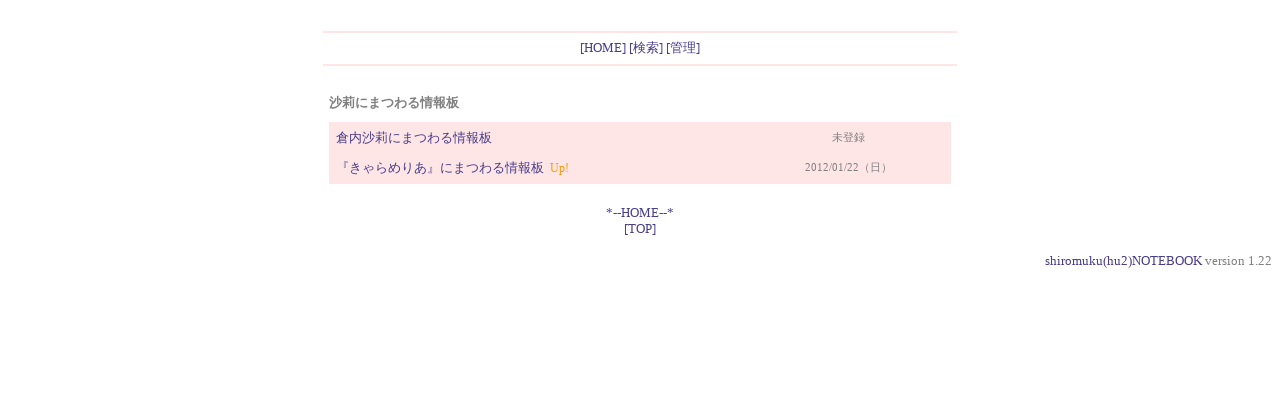

--- FILE ---
content_type: text/html
request_url: http://www.snowrabbits.com/cgi/note/01/shu2_note/shu2_note/
body_size: 2448
content:
<HTML>
<HEAD>
<META HTTP-EQUIV="Content-Type" CONTENT="text/html;charset=EUC-JP">
<TITLE>*--倉内沙莉--*</TITLE>
<STYLE TYPE="text/css"><!--
BODY,TABLE,TR,TD,TH {font-size:10pt;}
A{TEXT-DECORATION:none}
input,textarea,select{border-left:1px solid Dimgray;
border-right:1px solid Dimgray;
border-top:1px solid Dimgray;
border-bottom:1px solid Dimgray;
font-size:13px;color:Dimgray;background-color:#FFFFFF }
--></STYLE>
</HEAD><BODY BGCOLOR="#ffffff" TEXT="Gray" BACKGROUND="" LINK="Darkslateblue" ALINK="Darkslateblue" VLINK="Darkslateblue">
<script language="JavaScript">
<!--
function MM_openBrWindow(theURL,winName,features) { //v2.0
  window.open(theURL,winName,features);
}
//-->
</script>


<BR><HR WIDTH="50%" COLOR="#FFE6E6" WIDTH="50%">
<CENTER><FONT SIZE=2>
<A HREF="http://www.kurauchisari.com/" TARGET=_top>[HOME]</A>
<A HREF="http://www.snowrabbits.com/cgi/note/01/shu2_note/shu2_note_u.cgi?action=show_search" >[検索]</A>
<A HREF="http://www.snowrabbits.com/cgi/note/01/shu2_note/shu2_note_u.cgi?action=admin_enter" >[管理]</A>
</FONT></CENTER>
<HR WIDTH="50%" COLOR="#FFE6E6" WIDTH="50%"><BR>
<CENTER><TABLE WIDTH="50%" BORDER="0" CELLSPACING="0" CELLPADDING="5">
<TR><TD>
<B><FONT #ff0000>沙莉にまつわる情報板</FONT></B></A>
</TD></TR>
<TR><TD WIDTH="100%"><TABLE WIDTH="100%" BORDER=1 CELLSPACING="0" CELLPADDING="5" BGCOLOR="#FFE6E6" BORDERCOLOR="#FFE6E6">
<TR><TD WIDTH=25%>
<A HREF="http://www.snowrabbits.com/cgi/note/01/shu2_note/shu2_note/12_10_log.html"><FONT #ff0000>倉内沙莉にまつわる情報板 </FONT></A>
</TD>
<TD NOWRAP ALIGN="center" VALIGN="middle" WIDTH=10%><FONT style="font-size:8pt;" COLOR=gray>未登録</FONT></TD>
</TR>
<TR><TD WIDTH=25%>
<A HREF="http://www.snowrabbits.com/cgi/note/01/shu2_note/shu2_note/12_11_log.html"><FONT #ff0000>『きゃらめりあ』にまつわる情報板</FONT></A>
&nbsp;<FONT style="font-size:9pt;" COLOR="ff9900">Up!</FONT>
</TD>
<TD NOWRAP ALIGN="center" VALIGN="middle" WIDTH=10%><FONT style="font-size:8pt;" COLOR=gray>2012/01/22（日）</FONT></TD>
</TR>
</TABLE></TD></TR>
</TABLE></CENTER>
<BR><CENTER><A HREF="http://www.kurauchisari.com/" TARGET=_top style="text-decoration:none">*--HOME--*</A></CENTER>
<CENTER>
<A HREF="http://www.snowrabbits.com/cgi/note/01/shu2_note/shu2_note/" TARGET="_top"><FONT SIZE=2>[TOP]</FONT></A></CENTER><BR>
<DIV ALIGN=RIGHT><FONT SIZE=2><A HREF="http://www.t-okada.com/cgi/" TARGET=_top>shiromuku(hu2)NOTEBOOK</A>&nbsp;version 1.22</FONT></DIV>
</BODY></HTML>
